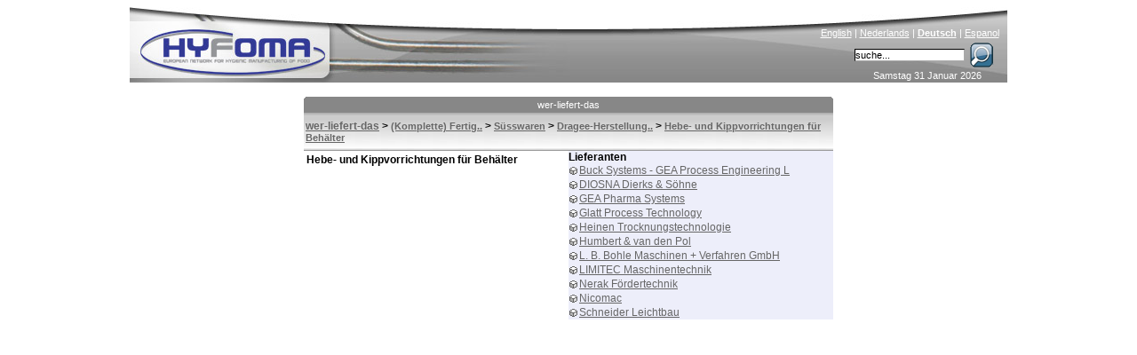

--- FILE ---
content_type: text/html; charset=ISO-8859-1
request_url: http://www.hyfoma.com/de/wer-liefert-das/100798
body_size: 4201
content:
<!DOCTYPE HTML PUBLIC "-//W3C//DTD HTML 4.01 Transitional//EN"
"http://www.w3.org/TR/html4/loose.dtd">
<html lang="de">
<head>
<meta http-equiv="Content-Type" content="text/html; charset=iso-8859-1">
<title>Hebe- und Kippvorrichtungen für Behälter - wer liefert das - Hyfoma.com</title>
<meta name="DESCRIPTION" content="">
<meta name="KEYWORDS" content=", hyfoma">
<meta http-equiv="Content-Language" content="de"> 
<link href="/hyfoma_style.css" rel="stylesheet" type="text/css">
<link rel="alternate" title="RSS feed" type="application/rss+xml" href="/de/nachrichten.xml">
<script src="/scripts.php?lang=de" type="text/javascript"></script>

</head>
<body onclick="menuItemSelected(0)">
<center>
<div class="main">



	<div class="content">
		<div style="height:18px;"><table style="width:596px; border-style:none; padding:0px; border-spacing: 0; " cellspacing="0" cellpadding="0"><tr>
		<td width="2"><img id="tab_left1" src="/images/tab_left_lightblue.gif" width="2" height="18" alt=""></td>
		<td align="center" id="tab_center1" class="tab_text" style="background-image: url('/images/spacer_lightblue.gif'); width: 100%;"><a onmouseover="changeTab('1','blue')" onmouseout="changeTab('1','lightblue')" class="tab_link" href=".html" style="display: block; width: 100%;">wer-liefert-das</a></td>
		<td width="2"><img id="tab_right1" src="/images/tab_right_lightblue.gif" width="2" height="18" alt=""></td></tr></table></div><div class="grey_under_tab"><table border=0 height="100%" width="100%" cellpadding=0;><tr><td width="100%" height="100%" valign=middle><strong><a class='browse_grey_under_link' href="/de/wer-liefert-das/">wer-liefert-das</a> > <a style="font-size:11px" class='browse_grey_under_link' href="http://www.hyfoma.com/de/wer-liefert-das/100682/">(Komplette) Fertig..</a> > <a style="font-size:11px" class='browse_grey_under_link' href="http://www.hyfoma.com/de/wer-liefert-das/101380/">Süsswaren</a> > <a style="font-size:11px" class='browse_grey_under_link' href="http://www.hyfoma.com/de/wer-liefert-das/100788/">Dragee-Herstellung..</a> > <a style="font-size:11px" class='browse_grey_under_link' href="http://www.hyfoma.com/de/wer-liefert-das/100798/">Hebe- und Kippvorrichtungen für Behälter</a></strong></td></tr></table></div><div id='aroundall' style='position: relative;'><table border=0 style='width:300px;'><tr><td colspan=2><b>Hebe- und Kippvorrichtungen für Behälter</b></td></tr></table><br><div style='position: absolute; right: 0px; top: 0px; width: 298px;' class="company_browse" ><b>Lieferanten</b><br><table cellpadding=1 cellspacing=0><tr ><td valign=top><img src="/images/spacer.gif" height="3"><br><img src="/images/supplier.gif" border="0"></td><td><a title='' href="/de/Firmen/buck-systems-gea-process-engineering-l.html">Buck Systems - GEA Process Engineering L</a></td></tr><tr ><td valign=top><img src="/images/spacer.gif" height="3"><br><img src="/images/supplier.gif" border="0"></td><td><a title='' href="/de/Firmen/diosna-dierks-soehne-gmbh.html">DIOSNA Dierks & Söhne</a></td></tr><tr ><td valign=top><img src="/images/spacer.gif" height="3"><br><img src="/images/supplier.gif" border="0"></td><td><a title='' href="/de/Firmen/gea-pharma-systems.html">GEA Pharma Systems</a></td></tr><tr ><td valign=top><img src="/images/spacer.gif" height="3"><br><img src="/images/supplier.gif" border="0"></td><td><a title='' href="/de/Firmen/glatt-gmbh-process-technology.html">Glatt Process Technology</a></td></tr><tr ><td valign=top><img src="/images/spacer.gif" height="3"><br><img src="/images/supplier.gif" border="0"></td><td><a title='- Agglomerationsanlagen
- Anlagen- und Apparatebau
-...' href="/de/Firmen/heinen-trocknungstechnologie-gmbh.html">Heinen Trocknungstechnologie</a></td></tr><tr ><td valign=top><img src="/images/spacer.gif" height="3"><br><img src="/images/supplier.gif" border="0"></td><td><a title='- Big Bags, Bef&uuml;ll- und Entleereinrichtungen f&uuml;r
-...' href="/de/Firmen/humbert-van-den-pol-gmbh-co-kg.html">Humbert & van den Pol</a></td></tr><tr ><td valign=top><img src="/images/spacer.gif" height="3"><br><img src="/images/supplier.gif" border="0"></td><td><a title='' href="/de/Firmen/l-b-bohle-maschinen-verfahren-gmbh.html">L. B. Bohle Maschinen + Verfahren GmbH</a></td></tr><tr ><td valign=top><img src="/images/spacer.gif" height="3"><br><img src="/images/supplier.gif" border="0"></td><td><a title='' href="/de/Firmen/limitec-maschinentechnik-gmbh.html">LIMITEC Maschinentechnik</a></td></tr><tr ><td valign=top><img src="/images/spacer.gif" height="3"><br><img src="/images/supplier.gif" border="0"></td><td><a title='' href="/de/Firmen/nerak-gmbh-foerdertechnik.html">Nerak Fördertechnik</a></td></tr><tr ><td valign=top><img src="/images/spacer.gif" height="3"><br><img src="/images/supplier.gif" border="0"></td><td><a title='' href="/de/Firmen/nicomac-srl.html">Nicomac</a></td></tr><tr ><td valign=top><img src="/images/spacer.gif" height="3"><br><img src="/images/supplier.gif" border="0"></td><td><a title='' href="/de/Firmen/schneider-leichtbau-gmbh.html">Schneider Leichtbau</a></td></tr></table></div></div>
	</div>

	<div class="banner">
		<a href="http://www.hyfoma.com/" title="Home" class='homelink'><img src="/images/spacer.gif" alt="" style="border-style:none; height:90px; width:500px;"></a><img src="/images/hyfoma_food_processing_equipment.jpg" alt="Hyfoma - Food Processing Equipment and Manufacturing Knowledge Portal" style="border-style:none;" >
		<div class="language"><a href="/en/who-supplies-that/" class="language_link" lang="en">English</a> | <a href="/nl/wie-levert-dat/" class="language_link" lang="nl">Nederlands</a> | <a href="/de/wer-liefert-das/" class="language_link" lang="de"><strong>Deutsch</strong></a> | <a href="/es/buscador_companias/" class="language_link" lang="es">Espanol</a></div>
		<div class="searchbox"><form name="searchbox" action="/de/suchen/" method="post" style="margin: 0px; padding: 0px;" onsubmit="window.location = '/de/suchen/' + document.searchbox.keyword.value;return false; ">&nbsp;<input type="text" class="searchbox_inputfield" name="keyword" size="17" onclick="this.value=''" value="suche...">&nbsp;<input type="image" alt="Search" src="/images/loop.gif" style="position:absolute; right:10px; border-style: none; background-color: transparent;" name="submit"></form></div>
		<div class="date">Samstag 31 Januar 2026</div>
	</div>
	
	<div class="menu" id="menu">
		<div onmouseover="openHMenu(2);" onmouseout="killHMenuTimeout()"><a class="menu_head_blue_hover menu_head_blue_link" href='/de/content/herstellungsverfahren-nahrung-produktion/'>Herstellungsverfahren</a>
<div class="hmenu" id="menu_2"><a id="main_2_3" name="2" class="menu_item" href='/de/content/herstellungsverfahren-nahrung-produktion/baeckerei/' onmouseover="showHiddenMenus(2);menuItemSelected('2_3')"  onmouseout="mouseOutMenu()"><span class='arrow_close'></span>Bäckerei</a>
<a id="main_2_30" name="2" class="menu_item" href='/de/content/herstellungsverfahren-nahrung-produktion/getraenke/' onmouseover="showHiddenMenus(2);menuItemSelected('2_30')"  onmouseout="mouseOutMenu()"><span class='arrow_close'></span>Getränke</a>
<a id="main_2_53" name="2" class="menu_item" href='/de/content/herstellungsverfahren-nahrung-produktion/suesswaren/' onmouseover="showHiddenMenus(2);menuItemSelected('2_53')"  onmouseout="mouseOutMenu()"><span class='arrow_close'></span>Süsswaren</a>
<a id="main_2_74" name="2" class="menu_item" href='/de/content/herstellungsverfahren-nahrung-produktion/molkerei/' onmouseover="showHiddenMenus(2);menuItemSelected('2_74')"  onmouseout="mouseOutMenu()"><span class='arrow_close'></span>Molkerei</a>
<a id="main_2_101" name="2" class="menu_item" href='/de/content/herstellungsverfahren-nahrung-produktion/obst-gemuese/' onmouseover="showHiddenMenus(2);menuItemSelected('2_101')"  onmouseout="mouseOutMenu()"><span class='arrow_close'></span>Obst & Gemüse</a>
<a id="main_2_137" name="2" class="menu_item" href='/de/content/herstellungsverfahren-nahrung-produktion/fleisch-fisch-weichtiere/' onmouseover="showHiddenMenus(2);menuItemSelected('2_137')"  onmouseout="mouseOutMenu()"><span class='arrow_close'></span>Fleisch & Fisch</a>
<a id="main_2_166" name="2" class="menu_item" href='/de/content/herstellungsverfahren-nahrung-produktion/oel-fetten-margarine-saucen/' onmouseover="showHiddenMenus(2);menuItemSelected('2_166')"  onmouseout="mouseOutMenu()"><span class='arrow_close'></span>Öl, Margarine & Saucen</a>
<a id="main_2_184" name="2" class="menu_item" href='/de/content/herstellungsverfahren-nahrung-produktion/fertiggerichte/' onmouseover="showHiddenMenus(2);menuItemSelected('2_184')"  onmouseout="mouseOutMenu()"><span class='arrow_close'></span>Fertiggerichte</a>
<a id="main_2_191" name="2" class="menu_item" href='/de/content/herstellungsverfahren-nahrung-produktion/uebriges-branches/' onmouseover="showHiddenMenus(2);menuItemSelected('2_191')"  onmouseout="mouseOutMenu()"><span class='arrow_close'></span>Übriges</a>
<a id="main_2_215" name="2" class="menu_item" href='/de/content/herstellungsverfahren-nahrung-produktion/tierfutter-hundefutter-katzefutter/' onmouseover="showHiddenMenus(2);menuItemSelected('2_215')"  onmouseout="mouseOutMenu()"><span class='arrow_close'></span>Tierfutter</a>
</div></div><div class='spacer_menu'></div>

<div onmouseover="openHMenu(219);" onmouseout="killHMenuTimeout()"><a class="menu_head_blue_hover menu_head_blue_link" href='/de/content/technologie-produktion/'>Technologie</a>
<div class="hmenu" id="menu_219"><a id="main_219_220" name="219" class="menu_item" href='/de/content/technologie-produktion/lagerung-transport/' onmouseover="showHiddenMenus(219);menuItemSelected('219_220')"  onmouseout="mouseOutMenu()"><span class='arrow_close'></span>Lagerung, Transport</a>
<a id="main_219_260" name="219" class="menu_item" href='/de/content/technologie-produktion/rohwahren-einnahme/' onmouseover="showHiddenMenus(219);menuItemSelected('219_260')"  onmouseout="mouseOutMenu()"><span class='arrow_close'></span>Rohwahren Einnahme</a>
<a id="main_219_265" name="219" class="menu_item" href='/de/content/technologie-produktion/verkleinern-mischen/' onmouseover="showHiddenMenus(219);menuItemSelected('219_265')"  onmouseout="mouseOutMenu()"><span class='arrow_close'></span>Verkleinern, mischen</a>
<a id="main_219_276" name="219" class="menu_item" href='/de/content/technologie-produktion/trennungstechnik/' onmouseover="showHiddenMenus(219);menuItemSelected('219_276')"  onmouseout="mouseOutMenu()"><span class='arrow_close'></span>Trennungstechnik</a>
<a id="main_219_293" name="219" class="menu_item" href='/de/content/technologie-produktion/erwaermen-kuehlen/' onmouseover="showHiddenMenus(219);menuItemSelected('219_293')"  onmouseout="mouseOutMenu()"><span class='arrow_close'></span>erwärmen, kühlen</a>
<a id="main_219_313" name="219" class="menu_item" href='/de/content/technologie-produktion/desinfektion/' onmouseover="showHiddenMenus(219);menuItemSelected('219_313')"  onmouseout="mouseOutMenu()"><span class='arrow_close'></span>Desinfektion</a>
<a id="main_219_319" name="219" class="menu_item" href='/de/content/technologie-produktion/uebrige-prozesstechniken/' onmouseover="showHiddenMenus(219);menuItemSelected('219_319')"  onmouseout="mouseOutMenu()"><span class='arrow_close'></span>Übrige Prozesstechniken</a>
<a id="main_219_330" name="219" class="menu_item" href='/de/content/technologie-produktion/messgeraete/' onmouseover="showHiddenMenus(219);menuItemSelected('219_330')"  onmouseout="mouseOutMenu()"><span class='arrow_close'></span>Meßgeräte</a>
<a id="main_219_381" name="219" class="menu_item" href='/de/content/technologie-produktion/verpacken/' onmouseover="showHiddenMenus(219);menuItemSelected('219_381')"  onmouseout="mouseOutMenu()"><span class='arrow_close'></span>Verpacken</a>
<a id="main_219_433" name="219" class="menu_item" href='/de/content/technologie-produktion/nuetzlichkeiten/' onmouseover="showHiddenMenus(219);menuItemSelected('219_433')"  onmouseout="mouseOutMenu()"><span class='arrow_close'></span>Nützlichkeiten</a>
<a id="main_219_462" name="219" class="menu_item" href='/de/content/technologie-produktion/lebensmittelschmiermitteln/' onmouseover="showHiddenMenus(219);menuItemSelected('219_462')"  onmouseout="mouseOutMenu()"><span class='arrow_close'></span>Lebensmittelschmiermitteln</a>
<a id="main_219_468" name="219" class="menu_item" href='/de/content/technologie-produktion/gebaeude/' onmouseover="showHiddenMenus(219);menuItemSelected('219_468')"  onmouseout="mouseOutMenu()"><span class='arrow_close'></span>Gebäude</a>
<a id="main_219_735" name="219" class="menu_item" href='/de/content/technologie-produktion/trocknen-anhaengendes-wasser/' onmouseover="showHiddenMenus(219);menuItemSelected('219_735')"  onmouseout="mouseOutMenu()"><span class='arrow_close'></span>trocknen (anhängendes Wasser)</a>
<a id="main_219_482" name="219" class="menu_item" href='/de/content/technologie-produktion/uebriges-nahrungsmitteltechnologie/' onmouseover="showHiddenMenus(219);menuItemSelected('219_482')"  onmouseout="mouseOutMenu()"><span class='arrow_close'></span>Übriges</a>
</div></div><div class='spacer_menu'></div>

<div onmouseover="openHMenu(492);" onmouseout="killHMenuTimeout()"><a class="menu_head_blue_hover menu_head_blue_link" href='/de/content/datenbank/'>Datenbank</a>
<div class="hmenu" id="menu_492"><a id="main_492_493" name="492" class="menu_item" href='/de/content/datenbank/wissenschaft-nahrung/' onmouseover="showHiddenMenus(492);menuItemSelected('492_493')"  onmouseout="mouseOutMenu()"><span class='arrow_close'></span>Wissenschaft & Nahrung</a>
<a id="main_492_556" name="492" class="menu_item" href='/de/content/datenbank/finanz-industrie/' onmouseover="showHiddenMenus(492);menuItemSelected('492_556')"  onmouseout="mouseOutMenu()"><span class='arrow_close'></span>Finanz & Industrie</a>
<a id="main_492_561" name="492" class="menu_item" href='/de/content/datenbank/nahrungsmittelsicherheit-qualitaet/' onmouseover="showHiddenMenus(492);menuItemSelected('492_561')"  onmouseout="mouseOutMenu()"><span class='arrow_close'></span>Nahrungsmittelsicherheit & qualität</a>
<a id="main_492_565" name="492" class="menu_item" href='/de/content/datenbank/gesetzgebung/' onmouseover="showHiddenMenus(492);menuItemSelected('492_565')"  onmouseout="mouseOutMenu()"><span class='arrow_close'></span>Gesetzgebung</a>
<a id="main_492_585" name="492" class="menu_item" href='/de/content/datenbank/materialen/' onmouseover="showHiddenMenus(492);menuItemSelected('492_585')"  onmouseout="mouseOutMenu()"><span class='arrow_close'></span>materialen</a>
<a id="main_492_588" name="492" class="menu_item" href='/de/content/datenbank/link/' onmouseover="showHiddenMenus(492);menuItemSelected('492_588')"  onmouseout="mouseOutMenu()"><span class='arrow_close'></span>Link</a>
<a id="main_492_515" name="492" class="menu_item" href='/de/content/datenbank/kurse/' onmouseover="showHiddenMenus(492);menuItemSelected('492_515')"  onmouseout="mouseOutMenu()"><span class='arrow_close'></span>Kurse</a>
</div></div><div class='spacer_menu'></div>

<div onmouseover="openHMenu('supp');" onmouseout="killHMenuTimeout()"> <a class="menu_head_blue_hover menu_head_blue_link" href="/de/content/Lieferanten/">Lieferanten</a>
<div class="hmenu_hidden" id="menu_supp"><a class="menu_item" href="/de/Firmen/a.html" onmouseover="menuItemSelected(0)"><img src="/images/arrow_close.gif" alt="" style="border-style:none; vertical-align: middle;">Firmen</a><a class="menu_item" href="/de/wer-liefert-das/" onmouseover="menuItemSelected(0)"><img src="/images/arrow_open.gif" alt="" style="border-style:none; vertical-align: middle;">wer liefert das</a><a class="menu_item" href="/de/Marken/a.html" onmouseover="menuItemSelected(0)"><img src="/images/arrow_close.gif" alt="" style="border-style:none; vertical-align: middle;">Marken</a><a class="menu_item" href="/de/Buch/browse/" onmouseover="menuItemSelected(0)"><img src="/images/arrow_close.gif" alt="" style="border-style:none; vertical-align: middle;">Bücher</a><a class="menu_item" href="/de/login/" onmouseover="menuItemSelected(0)"><img src="/images/arrow_close.gif" alt="" style="border-style:none; vertical-align: middle;">Kunden login</a></div></div><div class='spacer_menu'></div><a class="menu_head_blue_hover menu_head_blue_link" href="/de/agenda/">agenda</a><div class='spacer_menu'></div><div class="menu_head_blue_hover"><div style='position:absolute;right:3px;'><a href="/de/nachrichten.xml"><img style="position: absolute; right:7px;" alt="RSS-feed" src="/images/feed.png"></a></div><a class="menu_head_blue_link" href="/de/news/">news</a></div><div class='spacer_menu'></div><div onmouseout="killHMenuTimeout()"><a class="menu_head_blue_hover menu_head_blue_link" href='/de/content/hyfoma/'>Hyfoma</a>
<div><a id="main_590_592" name="590" class="menu_item" href='/de/content/hyfoma/ueber-uns/' onmouseover="showHiddenMenus(590);menuItemSelected('590_592')"  onmouseout="mouseOutMenu()"><span class='arrow_close'></span>über uns</a>
<a id="main_590_593" name="590" class="menu_item" href='/de/content/hyfoma/anzeigen/' onmouseover="showHiddenMenus(590);menuItemSelected('590_593')"  onmouseout="mouseOutMenu()"><span class='arrow_close'></span>anzeigen</a>
<a id="main_590_595" name="590" class="menu_item" href='/de/content/hyfoma/ehedg/' onmouseover="showHiddenMenus(590);menuItemSelected('590_595')"  onmouseout="mouseOutMenu()"><span class='arrow_close'></span>EHEDG</a>
<a id="main_590_597" name="590" class="menu_item" href='/de/content/hyfoma/kontakt/' onmouseover="showHiddenMenus(590);menuItemSelected('590_597')"  onmouseout="mouseOutMenu()"><span class='arrow_close'></span>Kontakt</a>
<a id="main_590_743" name="590" class="menu_item" href='/de/content/hyfoma/ausstellungsberichte/' onmouseover="showHiddenMenus(590);menuItemSelected('590_743')"  onmouseout="mouseOutMenu()"><span class='arrow_close'></span>Ausstellungsberichte</a>
</div></div><div class='spacer_menu'></div>

<script type="text/javascript">document.getElementById('menu').style.display="none";</script><script type="text/javascript" src="/de/content/dynamic_menu.js"></script><script type="text/javascript">menuoutput();;showmenu();</script>
	</div>
	
	<div class="right">
		
	</div>


</div>
</center>
<script src="http://www.google-analytics.com/ga.js" type="text/javascript"></script>
<script type="text/javascript">
var pageTracker = _gat._getTracker("UA-63669-3");
pageTracker._initData();
pageTracker._trackPageview();
</script>
<script src="http://static.getclicky.com/17286.js"
type="text/javascript"></script>
</body>
</html>
